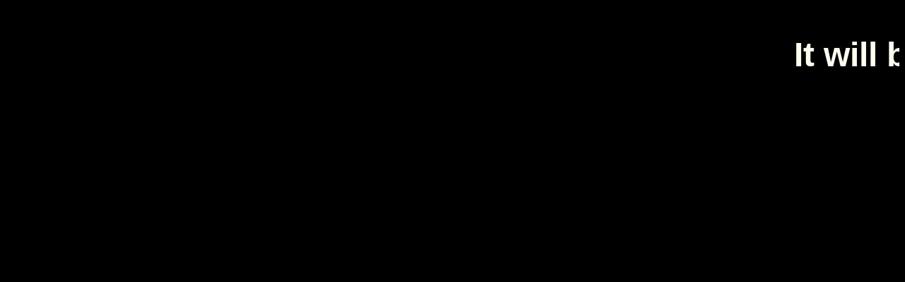

--- FILE ---
content_type: text/html
request_url: http://ndahl.de/
body_size: 407
content:
<!DOCTYPE HTML PUBLIC "-//W3C//DTD HTML 4.01 Transitional//EN"
     "http://www.w3.org/TR/html4/loose.dtd">
<html>
<head><meta http-equiv="Content-Type" content="text/html; charset=utf-8">
<title>Titel</title>
</head>
<body bgcolor="#000000"><p>&nbsp;<p>
        <font color="#FFFFF0" face="Arial, Helvetica" size="+4"><strong>
        <marquee>It will be ok.</marquee></strong>
    </font>
</body>
</html>
